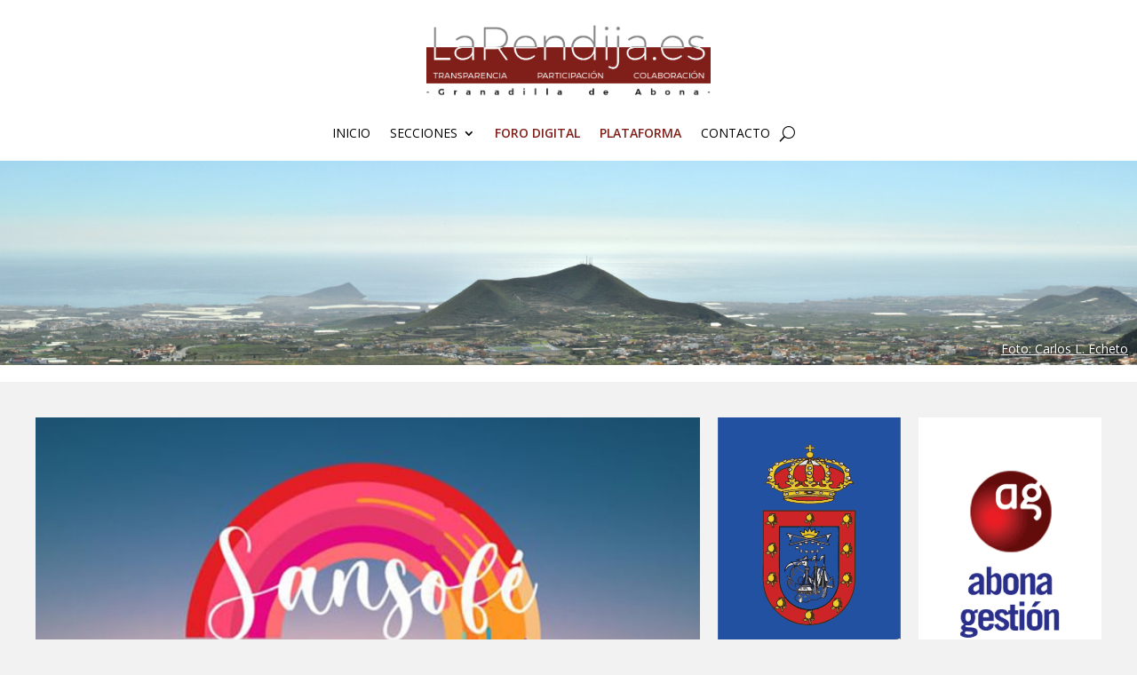

--- FILE ---
content_type: text/html; charset=utf-8
request_url: https://www.google.com/recaptcha/api2/anchor?ar=1&k=6LfBFAAVAAAAABrUW35vcbgiZnO3Fq18UrtOkH96&co=aHR0cHM6Ly93d3cubGFyZW5kaWphLmVzOjQ0Mw..&hl=en&v=PoyoqOPhxBO7pBk68S4YbpHZ&size=invisible&anchor-ms=20000&execute-ms=30000&cb=x05ngzfa4a9t
body_size: 48834
content:
<!DOCTYPE HTML><html dir="ltr" lang="en"><head><meta http-equiv="Content-Type" content="text/html; charset=UTF-8">
<meta http-equiv="X-UA-Compatible" content="IE=edge">
<title>reCAPTCHA</title>
<style type="text/css">
/* cyrillic-ext */
@font-face {
  font-family: 'Roboto';
  font-style: normal;
  font-weight: 400;
  font-stretch: 100%;
  src: url(//fonts.gstatic.com/s/roboto/v48/KFO7CnqEu92Fr1ME7kSn66aGLdTylUAMa3GUBHMdazTgWw.woff2) format('woff2');
  unicode-range: U+0460-052F, U+1C80-1C8A, U+20B4, U+2DE0-2DFF, U+A640-A69F, U+FE2E-FE2F;
}
/* cyrillic */
@font-face {
  font-family: 'Roboto';
  font-style: normal;
  font-weight: 400;
  font-stretch: 100%;
  src: url(//fonts.gstatic.com/s/roboto/v48/KFO7CnqEu92Fr1ME7kSn66aGLdTylUAMa3iUBHMdazTgWw.woff2) format('woff2');
  unicode-range: U+0301, U+0400-045F, U+0490-0491, U+04B0-04B1, U+2116;
}
/* greek-ext */
@font-face {
  font-family: 'Roboto';
  font-style: normal;
  font-weight: 400;
  font-stretch: 100%;
  src: url(//fonts.gstatic.com/s/roboto/v48/KFO7CnqEu92Fr1ME7kSn66aGLdTylUAMa3CUBHMdazTgWw.woff2) format('woff2');
  unicode-range: U+1F00-1FFF;
}
/* greek */
@font-face {
  font-family: 'Roboto';
  font-style: normal;
  font-weight: 400;
  font-stretch: 100%;
  src: url(//fonts.gstatic.com/s/roboto/v48/KFO7CnqEu92Fr1ME7kSn66aGLdTylUAMa3-UBHMdazTgWw.woff2) format('woff2');
  unicode-range: U+0370-0377, U+037A-037F, U+0384-038A, U+038C, U+038E-03A1, U+03A3-03FF;
}
/* math */
@font-face {
  font-family: 'Roboto';
  font-style: normal;
  font-weight: 400;
  font-stretch: 100%;
  src: url(//fonts.gstatic.com/s/roboto/v48/KFO7CnqEu92Fr1ME7kSn66aGLdTylUAMawCUBHMdazTgWw.woff2) format('woff2');
  unicode-range: U+0302-0303, U+0305, U+0307-0308, U+0310, U+0312, U+0315, U+031A, U+0326-0327, U+032C, U+032F-0330, U+0332-0333, U+0338, U+033A, U+0346, U+034D, U+0391-03A1, U+03A3-03A9, U+03B1-03C9, U+03D1, U+03D5-03D6, U+03F0-03F1, U+03F4-03F5, U+2016-2017, U+2034-2038, U+203C, U+2040, U+2043, U+2047, U+2050, U+2057, U+205F, U+2070-2071, U+2074-208E, U+2090-209C, U+20D0-20DC, U+20E1, U+20E5-20EF, U+2100-2112, U+2114-2115, U+2117-2121, U+2123-214F, U+2190, U+2192, U+2194-21AE, U+21B0-21E5, U+21F1-21F2, U+21F4-2211, U+2213-2214, U+2216-22FF, U+2308-230B, U+2310, U+2319, U+231C-2321, U+2336-237A, U+237C, U+2395, U+239B-23B7, U+23D0, U+23DC-23E1, U+2474-2475, U+25AF, U+25B3, U+25B7, U+25BD, U+25C1, U+25CA, U+25CC, U+25FB, U+266D-266F, U+27C0-27FF, U+2900-2AFF, U+2B0E-2B11, U+2B30-2B4C, U+2BFE, U+3030, U+FF5B, U+FF5D, U+1D400-1D7FF, U+1EE00-1EEFF;
}
/* symbols */
@font-face {
  font-family: 'Roboto';
  font-style: normal;
  font-weight: 400;
  font-stretch: 100%;
  src: url(//fonts.gstatic.com/s/roboto/v48/KFO7CnqEu92Fr1ME7kSn66aGLdTylUAMaxKUBHMdazTgWw.woff2) format('woff2');
  unicode-range: U+0001-000C, U+000E-001F, U+007F-009F, U+20DD-20E0, U+20E2-20E4, U+2150-218F, U+2190, U+2192, U+2194-2199, U+21AF, U+21E6-21F0, U+21F3, U+2218-2219, U+2299, U+22C4-22C6, U+2300-243F, U+2440-244A, U+2460-24FF, U+25A0-27BF, U+2800-28FF, U+2921-2922, U+2981, U+29BF, U+29EB, U+2B00-2BFF, U+4DC0-4DFF, U+FFF9-FFFB, U+10140-1018E, U+10190-1019C, U+101A0, U+101D0-101FD, U+102E0-102FB, U+10E60-10E7E, U+1D2C0-1D2D3, U+1D2E0-1D37F, U+1F000-1F0FF, U+1F100-1F1AD, U+1F1E6-1F1FF, U+1F30D-1F30F, U+1F315, U+1F31C, U+1F31E, U+1F320-1F32C, U+1F336, U+1F378, U+1F37D, U+1F382, U+1F393-1F39F, U+1F3A7-1F3A8, U+1F3AC-1F3AF, U+1F3C2, U+1F3C4-1F3C6, U+1F3CA-1F3CE, U+1F3D4-1F3E0, U+1F3ED, U+1F3F1-1F3F3, U+1F3F5-1F3F7, U+1F408, U+1F415, U+1F41F, U+1F426, U+1F43F, U+1F441-1F442, U+1F444, U+1F446-1F449, U+1F44C-1F44E, U+1F453, U+1F46A, U+1F47D, U+1F4A3, U+1F4B0, U+1F4B3, U+1F4B9, U+1F4BB, U+1F4BF, U+1F4C8-1F4CB, U+1F4D6, U+1F4DA, U+1F4DF, U+1F4E3-1F4E6, U+1F4EA-1F4ED, U+1F4F7, U+1F4F9-1F4FB, U+1F4FD-1F4FE, U+1F503, U+1F507-1F50B, U+1F50D, U+1F512-1F513, U+1F53E-1F54A, U+1F54F-1F5FA, U+1F610, U+1F650-1F67F, U+1F687, U+1F68D, U+1F691, U+1F694, U+1F698, U+1F6AD, U+1F6B2, U+1F6B9-1F6BA, U+1F6BC, U+1F6C6-1F6CF, U+1F6D3-1F6D7, U+1F6E0-1F6EA, U+1F6F0-1F6F3, U+1F6F7-1F6FC, U+1F700-1F7FF, U+1F800-1F80B, U+1F810-1F847, U+1F850-1F859, U+1F860-1F887, U+1F890-1F8AD, U+1F8B0-1F8BB, U+1F8C0-1F8C1, U+1F900-1F90B, U+1F93B, U+1F946, U+1F984, U+1F996, U+1F9E9, U+1FA00-1FA6F, U+1FA70-1FA7C, U+1FA80-1FA89, U+1FA8F-1FAC6, U+1FACE-1FADC, U+1FADF-1FAE9, U+1FAF0-1FAF8, U+1FB00-1FBFF;
}
/* vietnamese */
@font-face {
  font-family: 'Roboto';
  font-style: normal;
  font-weight: 400;
  font-stretch: 100%;
  src: url(//fonts.gstatic.com/s/roboto/v48/KFO7CnqEu92Fr1ME7kSn66aGLdTylUAMa3OUBHMdazTgWw.woff2) format('woff2');
  unicode-range: U+0102-0103, U+0110-0111, U+0128-0129, U+0168-0169, U+01A0-01A1, U+01AF-01B0, U+0300-0301, U+0303-0304, U+0308-0309, U+0323, U+0329, U+1EA0-1EF9, U+20AB;
}
/* latin-ext */
@font-face {
  font-family: 'Roboto';
  font-style: normal;
  font-weight: 400;
  font-stretch: 100%;
  src: url(//fonts.gstatic.com/s/roboto/v48/KFO7CnqEu92Fr1ME7kSn66aGLdTylUAMa3KUBHMdazTgWw.woff2) format('woff2');
  unicode-range: U+0100-02BA, U+02BD-02C5, U+02C7-02CC, U+02CE-02D7, U+02DD-02FF, U+0304, U+0308, U+0329, U+1D00-1DBF, U+1E00-1E9F, U+1EF2-1EFF, U+2020, U+20A0-20AB, U+20AD-20C0, U+2113, U+2C60-2C7F, U+A720-A7FF;
}
/* latin */
@font-face {
  font-family: 'Roboto';
  font-style: normal;
  font-weight: 400;
  font-stretch: 100%;
  src: url(//fonts.gstatic.com/s/roboto/v48/KFO7CnqEu92Fr1ME7kSn66aGLdTylUAMa3yUBHMdazQ.woff2) format('woff2');
  unicode-range: U+0000-00FF, U+0131, U+0152-0153, U+02BB-02BC, U+02C6, U+02DA, U+02DC, U+0304, U+0308, U+0329, U+2000-206F, U+20AC, U+2122, U+2191, U+2193, U+2212, U+2215, U+FEFF, U+FFFD;
}
/* cyrillic-ext */
@font-face {
  font-family: 'Roboto';
  font-style: normal;
  font-weight: 500;
  font-stretch: 100%;
  src: url(//fonts.gstatic.com/s/roboto/v48/KFO7CnqEu92Fr1ME7kSn66aGLdTylUAMa3GUBHMdazTgWw.woff2) format('woff2');
  unicode-range: U+0460-052F, U+1C80-1C8A, U+20B4, U+2DE0-2DFF, U+A640-A69F, U+FE2E-FE2F;
}
/* cyrillic */
@font-face {
  font-family: 'Roboto';
  font-style: normal;
  font-weight: 500;
  font-stretch: 100%;
  src: url(//fonts.gstatic.com/s/roboto/v48/KFO7CnqEu92Fr1ME7kSn66aGLdTylUAMa3iUBHMdazTgWw.woff2) format('woff2');
  unicode-range: U+0301, U+0400-045F, U+0490-0491, U+04B0-04B1, U+2116;
}
/* greek-ext */
@font-face {
  font-family: 'Roboto';
  font-style: normal;
  font-weight: 500;
  font-stretch: 100%;
  src: url(//fonts.gstatic.com/s/roboto/v48/KFO7CnqEu92Fr1ME7kSn66aGLdTylUAMa3CUBHMdazTgWw.woff2) format('woff2');
  unicode-range: U+1F00-1FFF;
}
/* greek */
@font-face {
  font-family: 'Roboto';
  font-style: normal;
  font-weight: 500;
  font-stretch: 100%;
  src: url(//fonts.gstatic.com/s/roboto/v48/KFO7CnqEu92Fr1ME7kSn66aGLdTylUAMa3-UBHMdazTgWw.woff2) format('woff2');
  unicode-range: U+0370-0377, U+037A-037F, U+0384-038A, U+038C, U+038E-03A1, U+03A3-03FF;
}
/* math */
@font-face {
  font-family: 'Roboto';
  font-style: normal;
  font-weight: 500;
  font-stretch: 100%;
  src: url(//fonts.gstatic.com/s/roboto/v48/KFO7CnqEu92Fr1ME7kSn66aGLdTylUAMawCUBHMdazTgWw.woff2) format('woff2');
  unicode-range: U+0302-0303, U+0305, U+0307-0308, U+0310, U+0312, U+0315, U+031A, U+0326-0327, U+032C, U+032F-0330, U+0332-0333, U+0338, U+033A, U+0346, U+034D, U+0391-03A1, U+03A3-03A9, U+03B1-03C9, U+03D1, U+03D5-03D6, U+03F0-03F1, U+03F4-03F5, U+2016-2017, U+2034-2038, U+203C, U+2040, U+2043, U+2047, U+2050, U+2057, U+205F, U+2070-2071, U+2074-208E, U+2090-209C, U+20D0-20DC, U+20E1, U+20E5-20EF, U+2100-2112, U+2114-2115, U+2117-2121, U+2123-214F, U+2190, U+2192, U+2194-21AE, U+21B0-21E5, U+21F1-21F2, U+21F4-2211, U+2213-2214, U+2216-22FF, U+2308-230B, U+2310, U+2319, U+231C-2321, U+2336-237A, U+237C, U+2395, U+239B-23B7, U+23D0, U+23DC-23E1, U+2474-2475, U+25AF, U+25B3, U+25B7, U+25BD, U+25C1, U+25CA, U+25CC, U+25FB, U+266D-266F, U+27C0-27FF, U+2900-2AFF, U+2B0E-2B11, U+2B30-2B4C, U+2BFE, U+3030, U+FF5B, U+FF5D, U+1D400-1D7FF, U+1EE00-1EEFF;
}
/* symbols */
@font-face {
  font-family: 'Roboto';
  font-style: normal;
  font-weight: 500;
  font-stretch: 100%;
  src: url(//fonts.gstatic.com/s/roboto/v48/KFO7CnqEu92Fr1ME7kSn66aGLdTylUAMaxKUBHMdazTgWw.woff2) format('woff2');
  unicode-range: U+0001-000C, U+000E-001F, U+007F-009F, U+20DD-20E0, U+20E2-20E4, U+2150-218F, U+2190, U+2192, U+2194-2199, U+21AF, U+21E6-21F0, U+21F3, U+2218-2219, U+2299, U+22C4-22C6, U+2300-243F, U+2440-244A, U+2460-24FF, U+25A0-27BF, U+2800-28FF, U+2921-2922, U+2981, U+29BF, U+29EB, U+2B00-2BFF, U+4DC0-4DFF, U+FFF9-FFFB, U+10140-1018E, U+10190-1019C, U+101A0, U+101D0-101FD, U+102E0-102FB, U+10E60-10E7E, U+1D2C0-1D2D3, U+1D2E0-1D37F, U+1F000-1F0FF, U+1F100-1F1AD, U+1F1E6-1F1FF, U+1F30D-1F30F, U+1F315, U+1F31C, U+1F31E, U+1F320-1F32C, U+1F336, U+1F378, U+1F37D, U+1F382, U+1F393-1F39F, U+1F3A7-1F3A8, U+1F3AC-1F3AF, U+1F3C2, U+1F3C4-1F3C6, U+1F3CA-1F3CE, U+1F3D4-1F3E0, U+1F3ED, U+1F3F1-1F3F3, U+1F3F5-1F3F7, U+1F408, U+1F415, U+1F41F, U+1F426, U+1F43F, U+1F441-1F442, U+1F444, U+1F446-1F449, U+1F44C-1F44E, U+1F453, U+1F46A, U+1F47D, U+1F4A3, U+1F4B0, U+1F4B3, U+1F4B9, U+1F4BB, U+1F4BF, U+1F4C8-1F4CB, U+1F4D6, U+1F4DA, U+1F4DF, U+1F4E3-1F4E6, U+1F4EA-1F4ED, U+1F4F7, U+1F4F9-1F4FB, U+1F4FD-1F4FE, U+1F503, U+1F507-1F50B, U+1F50D, U+1F512-1F513, U+1F53E-1F54A, U+1F54F-1F5FA, U+1F610, U+1F650-1F67F, U+1F687, U+1F68D, U+1F691, U+1F694, U+1F698, U+1F6AD, U+1F6B2, U+1F6B9-1F6BA, U+1F6BC, U+1F6C6-1F6CF, U+1F6D3-1F6D7, U+1F6E0-1F6EA, U+1F6F0-1F6F3, U+1F6F7-1F6FC, U+1F700-1F7FF, U+1F800-1F80B, U+1F810-1F847, U+1F850-1F859, U+1F860-1F887, U+1F890-1F8AD, U+1F8B0-1F8BB, U+1F8C0-1F8C1, U+1F900-1F90B, U+1F93B, U+1F946, U+1F984, U+1F996, U+1F9E9, U+1FA00-1FA6F, U+1FA70-1FA7C, U+1FA80-1FA89, U+1FA8F-1FAC6, U+1FACE-1FADC, U+1FADF-1FAE9, U+1FAF0-1FAF8, U+1FB00-1FBFF;
}
/* vietnamese */
@font-face {
  font-family: 'Roboto';
  font-style: normal;
  font-weight: 500;
  font-stretch: 100%;
  src: url(//fonts.gstatic.com/s/roboto/v48/KFO7CnqEu92Fr1ME7kSn66aGLdTylUAMa3OUBHMdazTgWw.woff2) format('woff2');
  unicode-range: U+0102-0103, U+0110-0111, U+0128-0129, U+0168-0169, U+01A0-01A1, U+01AF-01B0, U+0300-0301, U+0303-0304, U+0308-0309, U+0323, U+0329, U+1EA0-1EF9, U+20AB;
}
/* latin-ext */
@font-face {
  font-family: 'Roboto';
  font-style: normal;
  font-weight: 500;
  font-stretch: 100%;
  src: url(//fonts.gstatic.com/s/roboto/v48/KFO7CnqEu92Fr1ME7kSn66aGLdTylUAMa3KUBHMdazTgWw.woff2) format('woff2');
  unicode-range: U+0100-02BA, U+02BD-02C5, U+02C7-02CC, U+02CE-02D7, U+02DD-02FF, U+0304, U+0308, U+0329, U+1D00-1DBF, U+1E00-1E9F, U+1EF2-1EFF, U+2020, U+20A0-20AB, U+20AD-20C0, U+2113, U+2C60-2C7F, U+A720-A7FF;
}
/* latin */
@font-face {
  font-family: 'Roboto';
  font-style: normal;
  font-weight: 500;
  font-stretch: 100%;
  src: url(//fonts.gstatic.com/s/roboto/v48/KFO7CnqEu92Fr1ME7kSn66aGLdTylUAMa3yUBHMdazQ.woff2) format('woff2');
  unicode-range: U+0000-00FF, U+0131, U+0152-0153, U+02BB-02BC, U+02C6, U+02DA, U+02DC, U+0304, U+0308, U+0329, U+2000-206F, U+20AC, U+2122, U+2191, U+2193, U+2212, U+2215, U+FEFF, U+FFFD;
}
/* cyrillic-ext */
@font-face {
  font-family: 'Roboto';
  font-style: normal;
  font-weight: 900;
  font-stretch: 100%;
  src: url(//fonts.gstatic.com/s/roboto/v48/KFO7CnqEu92Fr1ME7kSn66aGLdTylUAMa3GUBHMdazTgWw.woff2) format('woff2');
  unicode-range: U+0460-052F, U+1C80-1C8A, U+20B4, U+2DE0-2DFF, U+A640-A69F, U+FE2E-FE2F;
}
/* cyrillic */
@font-face {
  font-family: 'Roboto';
  font-style: normal;
  font-weight: 900;
  font-stretch: 100%;
  src: url(//fonts.gstatic.com/s/roboto/v48/KFO7CnqEu92Fr1ME7kSn66aGLdTylUAMa3iUBHMdazTgWw.woff2) format('woff2');
  unicode-range: U+0301, U+0400-045F, U+0490-0491, U+04B0-04B1, U+2116;
}
/* greek-ext */
@font-face {
  font-family: 'Roboto';
  font-style: normal;
  font-weight: 900;
  font-stretch: 100%;
  src: url(//fonts.gstatic.com/s/roboto/v48/KFO7CnqEu92Fr1ME7kSn66aGLdTylUAMa3CUBHMdazTgWw.woff2) format('woff2');
  unicode-range: U+1F00-1FFF;
}
/* greek */
@font-face {
  font-family: 'Roboto';
  font-style: normal;
  font-weight: 900;
  font-stretch: 100%;
  src: url(//fonts.gstatic.com/s/roboto/v48/KFO7CnqEu92Fr1ME7kSn66aGLdTylUAMa3-UBHMdazTgWw.woff2) format('woff2');
  unicode-range: U+0370-0377, U+037A-037F, U+0384-038A, U+038C, U+038E-03A1, U+03A3-03FF;
}
/* math */
@font-face {
  font-family: 'Roboto';
  font-style: normal;
  font-weight: 900;
  font-stretch: 100%;
  src: url(//fonts.gstatic.com/s/roboto/v48/KFO7CnqEu92Fr1ME7kSn66aGLdTylUAMawCUBHMdazTgWw.woff2) format('woff2');
  unicode-range: U+0302-0303, U+0305, U+0307-0308, U+0310, U+0312, U+0315, U+031A, U+0326-0327, U+032C, U+032F-0330, U+0332-0333, U+0338, U+033A, U+0346, U+034D, U+0391-03A1, U+03A3-03A9, U+03B1-03C9, U+03D1, U+03D5-03D6, U+03F0-03F1, U+03F4-03F5, U+2016-2017, U+2034-2038, U+203C, U+2040, U+2043, U+2047, U+2050, U+2057, U+205F, U+2070-2071, U+2074-208E, U+2090-209C, U+20D0-20DC, U+20E1, U+20E5-20EF, U+2100-2112, U+2114-2115, U+2117-2121, U+2123-214F, U+2190, U+2192, U+2194-21AE, U+21B0-21E5, U+21F1-21F2, U+21F4-2211, U+2213-2214, U+2216-22FF, U+2308-230B, U+2310, U+2319, U+231C-2321, U+2336-237A, U+237C, U+2395, U+239B-23B7, U+23D0, U+23DC-23E1, U+2474-2475, U+25AF, U+25B3, U+25B7, U+25BD, U+25C1, U+25CA, U+25CC, U+25FB, U+266D-266F, U+27C0-27FF, U+2900-2AFF, U+2B0E-2B11, U+2B30-2B4C, U+2BFE, U+3030, U+FF5B, U+FF5D, U+1D400-1D7FF, U+1EE00-1EEFF;
}
/* symbols */
@font-face {
  font-family: 'Roboto';
  font-style: normal;
  font-weight: 900;
  font-stretch: 100%;
  src: url(//fonts.gstatic.com/s/roboto/v48/KFO7CnqEu92Fr1ME7kSn66aGLdTylUAMaxKUBHMdazTgWw.woff2) format('woff2');
  unicode-range: U+0001-000C, U+000E-001F, U+007F-009F, U+20DD-20E0, U+20E2-20E4, U+2150-218F, U+2190, U+2192, U+2194-2199, U+21AF, U+21E6-21F0, U+21F3, U+2218-2219, U+2299, U+22C4-22C6, U+2300-243F, U+2440-244A, U+2460-24FF, U+25A0-27BF, U+2800-28FF, U+2921-2922, U+2981, U+29BF, U+29EB, U+2B00-2BFF, U+4DC0-4DFF, U+FFF9-FFFB, U+10140-1018E, U+10190-1019C, U+101A0, U+101D0-101FD, U+102E0-102FB, U+10E60-10E7E, U+1D2C0-1D2D3, U+1D2E0-1D37F, U+1F000-1F0FF, U+1F100-1F1AD, U+1F1E6-1F1FF, U+1F30D-1F30F, U+1F315, U+1F31C, U+1F31E, U+1F320-1F32C, U+1F336, U+1F378, U+1F37D, U+1F382, U+1F393-1F39F, U+1F3A7-1F3A8, U+1F3AC-1F3AF, U+1F3C2, U+1F3C4-1F3C6, U+1F3CA-1F3CE, U+1F3D4-1F3E0, U+1F3ED, U+1F3F1-1F3F3, U+1F3F5-1F3F7, U+1F408, U+1F415, U+1F41F, U+1F426, U+1F43F, U+1F441-1F442, U+1F444, U+1F446-1F449, U+1F44C-1F44E, U+1F453, U+1F46A, U+1F47D, U+1F4A3, U+1F4B0, U+1F4B3, U+1F4B9, U+1F4BB, U+1F4BF, U+1F4C8-1F4CB, U+1F4D6, U+1F4DA, U+1F4DF, U+1F4E3-1F4E6, U+1F4EA-1F4ED, U+1F4F7, U+1F4F9-1F4FB, U+1F4FD-1F4FE, U+1F503, U+1F507-1F50B, U+1F50D, U+1F512-1F513, U+1F53E-1F54A, U+1F54F-1F5FA, U+1F610, U+1F650-1F67F, U+1F687, U+1F68D, U+1F691, U+1F694, U+1F698, U+1F6AD, U+1F6B2, U+1F6B9-1F6BA, U+1F6BC, U+1F6C6-1F6CF, U+1F6D3-1F6D7, U+1F6E0-1F6EA, U+1F6F0-1F6F3, U+1F6F7-1F6FC, U+1F700-1F7FF, U+1F800-1F80B, U+1F810-1F847, U+1F850-1F859, U+1F860-1F887, U+1F890-1F8AD, U+1F8B0-1F8BB, U+1F8C0-1F8C1, U+1F900-1F90B, U+1F93B, U+1F946, U+1F984, U+1F996, U+1F9E9, U+1FA00-1FA6F, U+1FA70-1FA7C, U+1FA80-1FA89, U+1FA8F-1FAC6, U+1FACE-1FADC, U+1FADF-1FAE9, U+1FAF0-1FAF8, U+1FB00-1FBFF;
}
/* vietnamese */
@font-face {
  font-family: 'Roboto';
  font-style: normal;
  font-weight: 900;
  font-stretch: 100%;
  src: url(//fonts.gstatic.com/s/roboto/v48/KFO7CnqEu92Fr1ME7kSn66aGLdTylUAMa3OUBHMdazTgWw.woff2) format('woff2');
  unicode-range: U+0102-0103, U+0110-0111, U+0128-0129, U+0168-0169, U+01A0-01A1, U+01AF-01B0, U+0300-0301, U+0303-0304, U+0308-0309, U+0323, U+0329, U+1EA0-1EF9, U+20AB;
}
/* latin-ext */
@font-face {
  font-family: 'Roboto';
  font-style: normal;
  font-weight: 900;
  font-stretch: 100%;
  src: url(//fonts.gstatic.com/s/roboto/v48/KFO7CnqEu92Fr1ME7kSn66aGLdTylUAMa3KUBHMdazTgWw.woff2) format('woff2');
  unicode-range: U+0100-02BA, U+02BD-02C5, U+02C7-02CC, U+02CE-02D7, U+02DD-02FF, U+0304, U+0308, U+0329, U+1D00-1DBF, U+1E00-1E9F, U+1EF2-1EFF, U+2020, U+20A0-20AB, U+20AD-20C0, U+2113, U+2C60-2C7F, U+A720-A7FF;
}
/* latin */
@font-face {
  font-family: 'Roboto';
  font-style: normal;
  font-weight: 900;
  font-stretch: 100%;
  src: url(//fonts.gstatic.com/s/roboto/v48/KFO7CnqEu92Fr1ME7kSn66aGLdTylUAMa3yUBHMdazQ.woff2) format('woff2');
  unicode-range: U+0000-00FF, U+0131, U+0152-0153, U+02BB-02BC, U+02C6, U+02DA, U+02DC, U+0304, U+0308, U+0329, U+2000-206F, U+20AC, U+2122, U+2191, U+2193, U+2212, U+2215, U+FEFF, U+FFFD;
}

</style>
<link rel="stylesheet" type="text/css" href="https://www.gstatic.com/recaptcha/releases/PoyoqOPhxBO7pBk68S4YbpHZ/styles__ltr.css">
<script nonce="1SV_bbSfUkV2o1R7l52e-Q" type="text/javascript">window['__recaptcha_api'] = 'https://www.google.com/recaptcha/api2/';</script>
<script type="text/javascript" src="https://www.gstatic.com/recaptcha/releases/PoyoqOPhxBO7pBk68S4YbpHZ/recaptcha__en.js" nonce="1SV_bbSfUkV2o1R7l52e-Q">
      
    </script></head>
<body><div id="rc-anchor-alert" class="rc-anchor-alert"></div>
<input type="hidden" id="recaptcha-token" value="[base64]">
<script type="text/javascript" nonce="1SV_bbSfUkV2o1R7l52e-Q">
      recaptcha.anchor.Main.init("[\x22ainput\x22,[\x22bgdata\x22,\x22\x22,\[base64]/[base64]/UltIKytdPWE6KGE8MjA0OD9SW0grK109YT4+NnwxOTI6KChhJjY0NTEyKT09NTUyOTYmJnErMTxoLmxlbmd0aCYmKGguY2hhckNvZGVBdChxKzEpJjY0NTEyKT09NTYzMjA/[base64]/MjU1OlI/[base64]/[base64]/[base64]/[base64]/[base64]/[base64]/[base64]/[base64]/[base64]/[base64]\x22,\[base64]\\u003d\x22,\x22ZcOPTcOQwqtgw7rDizUGw67DkcK0SCXCvsKNw7p2wq7Cr8KRFcOEZWPCvinDoC/Co2vCvR7DoX5zwrRWwo3DisOxw7kuwowDIcOIMDVCw6PCisOaw6HDsGdxw54Rw7PCqMO4w41TeUXCvMKzfcOAw5EYw7jClcKpLcKbL3tCw5kNLGgHw5rDsWnDgATCgsKXw7guJnLDuMKYJ8OBwoduN3HDu8KuMsKBw7fCosO7b8KHBjMqdcOaJAwcwq/[base64]/CkMKcwq0DF8KfW8OnS8KGw7chdsOKFQ8KCMK4ESjDl8Oow45NDcOrMBzDg8KBwozDh8KTwrVCVlB2LTwZwo/[base64]/[base64]/w4FZw458w4AAwolnODdFb3XDgMKzw7AwcWTDjMOzfcKKw77Dk8O8esKgTBbDglnCuh0DwrHClsOmTDfChMO9XsKCwo4Lw77Dqi8wwrdKJl4wwr7DqlvCpcOZH8Orw5/Dg8OBwqbCgAPDicKSbMOuwrQUwqvDlMKDw7DCsMKyY8KfXXl9fMKNNSbDjzzDocKrCsO6wqHDmsOqKx87wonDrsOVwqQ4w5PCuRfDs8Olw5PDvsO0w6DCt8O+w4gOBStNLB/[base64]/Cp8KnLMKbCMK6f8O5dMO4MMKfIWosFcKnw78Gw5/Cu8K0w5hMCETCoMO+w5TCqiFXJTYQw4zCklIfw4nDgz3Dm8KEwp8zQB/Ck8KyLyvDp8OaYk/[base64]/w6XDl2VjesO0w5DDm8OXD8Ksw5VOwohwwpF7w5laAT8xw5fCnMOHYx/CtT48esOYOMOIGMKIw5oUEDfDo8OQw4zCm8O9w73ClTPDrwXDmx3CoWTCoxvCgsOzwpDDr3vCnmJubsK1wrPCvh/[base64]/DgH1TVG/DjyDDhkV3w6/Cpw4wRcOZPTTCrDLCqBx2RjPCo8Opw7JBV8KfKcK/wpBTw6ESw48cCX5swofDgcK8woHCuUNpwrjDn2UiOTl8DcOowqfCg03ClB8zwpjDux0kZ1QIFsOPL13CtsKYwqfDpcKNT0/DnhVKLsK7wqoJe1jCl8KCwo5zJmcNTsOew67DpQXDh8OewpIMVjvClmhDw4VuwpZ4HcOREhnDnkzDlsOMwpoBw6x8NTTDh8KCSWDDm8Omw5LCr8KMTANYJcKXwoDDhkQOXnUTwqQ8OkDDpFzCkyFwc8Oqw5ESw5HCnl/[base64]/w4zDh8KOw5AXw49NI8OIAQjDkXTDl8Ogw7gbw6Y/w6Mnw5JLfx9AV8KPHMKJwrkqNWbDi2vDnMOXb1AwKsKSE3Rew688w6DDmsOKw7/DjsO2FsOeLcOxXnHDhcKzeMKFw5rCuMO2IsOewpDCn3fDmX/DmgHDqQQxDsKaIsORXxDDtMKDIHwFw6/CuibCo3QIwobDucKrw4U9wq/CkMOED8OQGMKML8O+wp8QJwbCiSBDYCbClsO/[base64]/[base64]/DqFfDgQlnwqjDnynCmHgsOwHCtsKjJ8OKBgLDmDgja8KqwpFwNF3CsykLw6JNw6TCmsKpwpB5RW3CtgTCrwQkw4LDqhkiwr7Dj1VuwrHCn2VEw5PCng9BwqxNw7cmwr4zw7Fqw64jDcO+wqvDrWXCkMOmIcKkOcKAwprCozxXfHYlecKnw6rCj8KLCcKYwrY/wq5bd193wpTCsQNDw5fCvFtyw7nCqBxww7lvwq3DjhAjwpIBw5PCjsKJVlDCkh9dRcOpSsK9wq/CmsOgS1giGMO9w5jCgBvDl8K+wojDrcOBZcKdSDUefH9dw4zCp2U7w7DDnMKKwrY+wqEJwr/CvxDCj8OpfsKFwqwyXyUdFMOcw70HwoLChMO9wohmKsKOGcOyAFLCtcKOw6nDnAnCtsKYfsOqZcOBN11FWE0Pwox6w49Jw6XDlVrCtSEOK8OxZRjDhWkFdcOfw7vClGpHwoXCqkhPa0vDgVXDoRJtwrR7CsOsaTxUw68sCDBQw7vDqxTDtcOpwoFedcKDW8OXM8K/w7gNIMKFw77DgMKgccKfw47CgcOwEF7Dv8KHw74MHmPCshHDvgACT8KiXVNhw7bCuX7CosO6FWjDkWZ3w5BIwqDCuMKNwpTCvcK0dATCinnCo8Kmw5jCt8OfQsO9w4o4wqrCuMKhAkADRj9AUsKlw7bCjy/[base64]/wqxpwrjDiRZXw7tJGw89UW/[base64]/CqGhIKcKEXsO+wppew48BwpxqGAXCqMKhJzfDjcO3b8KOw6MSwrtFJMOTw5nDtMOIw5XCignDpMKkw7fClcKrWUrCsFAXesOewpnDl8Kpwrt0Dx8+LwDDqShgwpbDkB8Kw7vCj8OFw63CkcOtwqvDvWnDvsOrw7/DuXfChF/[base64]/CgMKmw7TCiy5/DcOcw5oCfhvCh8KoAms7w68DBsOBbTNJZMOBwqs3dMKow7HDgH7CicKCwrMtw4VaDMOaw4IIK30fZx8CwpYgY1TDsFQZwovDjcOSRUoXQMKLPsKxEgh1wqrCimp/Rj11H8KWwo3Dg00zwpJCwqd9BnDCkU/DrcK0N8KswrTCjMOFwr/DucKfNBPClsKfVRLCqcOzwrEGwqjDjcK/wpJSZ8OBwqduwpsEwo3Cj38Kw4pGEMOtwpotBcOGw6LCicO1w5g7wojDs8OTdsK2w656wofCsQEtLcOBw44cw6/CinXCg0HDhTcWwrl3ZHTCmljDgCo8wr7DiMOsUiR/wq1fAlvDhMO3w5zCvULDvWLDpm7Cq8Onw7oSw7Uww4bDs1TDvMOTJcKbw58+O3tewrhIwrZcVQleXcKjwplUwoTDuj4gw4PCjkjCoHnCgEFkwq/CpMKWw7vChjIgwqxAw710GcOPw7PDkMOswrDCsMO/aUcbw6DCj8KMaB/DtMONw7cew5jDuMKSw6VYUGrCi8KJJQ7Du8K9wrwhKiZRwqRgBsOVw6bCqsOTB2MSwppVX8OhwrFRHSYEw5I4cRzDvMKtOAfDtnICS8O5wozCu8Ozw7vDrsKlw4tew5fCksKOwrNNw5bCo8O2woHCpsONfRckw53CuMO/w4nDtxMQPSRYw5DDhMONCXLDryPDiMO3VmDCsMOdYcKowqbDucOOw7LCl8KWwplmwpcfwrJTw47DnA7CtUjDoynDkcKTw7HClHM/w7Meb8KbF8OPKMKvwrDDhMO6TcKbw7JtOX8nPsKlKsKRw7oJwpkcTsKRw6ZYVy9jwo1zB8KRw6o7w5vDr1F4fRzDu8OnwpnCvMO9Az/Ch8OtwqU6wrE6w6JVOcO4a19cP8OYMcKvBcO5DBXCqmAgw4zDm3oiw493wq8hw7bCv2wEa8OgwobDqHI/[base64]/w4c5w5oWZiXDncOEwqIhTsK+w74hecO+SMOgLsK0FSZFw4pBwpFdw53DpFTDrx/CkMOqwrnCiMKPFMKnw6HCvhfDvcOhecOmDxJxGX8/JsOFwqvCui4/[base64]/DoRDDjsKIACsUBwTDiMOReCTCrMKKwrkxw4/Ck0UQw7Eow6PClwfCr8O5w7jCicKRH8OLDcOqIsOeXsOEw5QKQ8Ofw4LChmdpW8KdbcOZZ8ORBMOWJATCuMKawr8kQjrCkC7DicOhw4PCkx8jwr1UwqHDqiLCh156wp/Dr8KNw7jDoh5jw5dFTsK8B8OMwplDY8KSMl0Ow5XCg1/Dj8KFwo9nFMKqIzkYwqAwwpwvWz/DogM1w5I1w6hnw5TCh1nCuHJaw73DlwcCIiXCjlNgwpTCmm7DimjDu8KnaHkEw5bCoTPDiQ3Di8K1w6vCqsK+w5Bwwr9yOiHCqUE8w7zChMKPB8KRwqPCvMKIwqESL8O/GcKCwopaw5oDewguXjnDv8OFw4vDkz3CiyDDmFrDkmAAb108RzrCvcK5QUUmw7bCjsKmw6VwC8OEw7F1YhPDv2VoworDg8OXw6bDvQ4YQh/Cl3VWwrYPBsOdwp/CigvDtcORw6wOwpo5w4lSw78IwpjDl8O7w4bCgMODDMKjw4xsw4rCuD0LcsOfHMKTw5LCssKtwovDusKDaMK/w57CgjN0wpFKwrl8IRnDnFzDuic/JSsTwoh6H8O/bsKkw79kEsOSKsOUZR0Yw7DCs8Kcw5bDgFXCvgvDv1hkw4VQwrZKwpDCjw1cwr/[base64]/wq1HFsKjwqkDwprDl8KPwr4MwoV8w6TCqMOpezrDij3Cl8Oubn5LwoVJeTfDtMOwEcKPw7FXw60cw5nDqcKVw7FKwonCu8Kfw4vCrUMlEA/CjcOJwr3DgGo9w7pzwpTDikAhwpDDokzCoMKfwrMhw73DqcKzwo4QXsKZB8Kgw5LCu8KAw7AyCGUew4oFw5bCihrDlycHSWcvKCjDr8OVd8Ogw7pMD8O0fcKiYQoVZcO0JjYFwrxGwoYFa8K1CMOlwpzCqybCjgE9R8Khw6jClzU6VsKeBsOdcnMaw7DDgMOYEB/DlMKJw5JkUTnDmcOsw7RFS8KCQQrDnAFywodpwpHDrsOFX8OtwoLCiMKhwpnCklBpw6bCvMKdOxfDt8OFw6BWCcOCSz4GO8OPbsKow47CqE9wOsKVZcOcw7/Dhz7CkMOBIcO+IgHDiMKUCsKmwpE9XAJFN8KzJMKEw4vCpcKNw65dbsKDKsOCw4B3wr3DgcK2QFzDlz44wpEwMHJsw7jDkSDCqMKTQGZowpcqEVTCgcOSwpvCgMOdwobCssKPwo/[base64]/[base64]/[base64]/Dh1x2w6wvwpvDnsOpIMO/w7/DrsKrACjCpcOCAMOUwpVnwrLDvcKkOmTDiUERw5rDo2YoZ8KHe2xDw4nDiMO2w7PDtMKOLG7CgB8ULMOBIcKOb8OEw6I/HC/DnMOWw7jDh8OEwpTCiMKDw4kvDsKEwqfChcOrPCnCqsKFQsOpw4dTwqLClsKrwoJCN8O1Y8KnwoEOwq3CpMKbZ33DnMKEw7nDoVcgwokGWMKnwrptW2rDgcKWAU1Ew4/CvHlEwrfDpHDCugrDlDrCmjh4wovDq8KZwozDr8OdwrUmc8OFTsOoZcKjPnTCqMKECSVGwovDgX9SwqoFOQYCMEc8w5/[base64]/Cv8KCD8KKXi8jalHDvMKDw4QQLsO/wrXCo1vCtcO8w4HCtsKgw6TDncKtw4nChMK1wpc7w5Jtwr7CosKqUUHDmsKQAAt+w4goAz8/w6XDjXDCr0nDpcO3w4kuZHvCsi9Nw6rCskPDocK0asKGdMK4QzzCm8KkQXDDoX4MVMKVfcKkw6Uzw68RKjNXw4l4w5cdd8OtDcKNwphiGsOfw67CisKAJSJww642w63Dgwtbw4rDrMKmNRvDh8Ocw64WIsOvPMOgwpDDs8O8K8OkaDh8wro3JsONUMKSw7bDohx/wqxwHR5pw6HDt8K/AsORwoMaw7TDhcO1wo3Cpx1edcKMUsO4Bj3DvVnCvsOiwovDj8KYw6nDvcOICH5Cwp9lZAVoYsOFcjrCo8OXfsKCbsKpw5XChG3DjQYdwqBfw4RDwrnDtGlfM8OpwqrDi10Yw75BFsKJwrbCv8KjwrZXCsKLFyZ0wqvDi8KyccKDTsKjFcKtwrM1w4/DsXAKwoNUBkptw5LDi8Knw5vCumBFIsOcw6zDncOgecOtOMKTUX4Iw5Zzw7TCtsKgw6DDh8O+dcOOwr1Fw70AYMO1woPDlGpCYsO9O8OpwpJrEEXDn0/DhUfDimjDjMK1w61yw4fDl8O4wrdzMy7CrQbDgxpxw7o9dHnCvk3CvcO/[base64]/CqgkJw7PCtxnCvsO/w5YsLHPDvz5qw7s/wo08B8OJSMOMwr8/w75yw4xPwpxqRE3DjALDnznCpnlfw43Du8KRf8OYw5/Ds8K5wrjDrMK3wrvDrsKQw5jDk8OdNUFycG5Rw7vCiTJHfMKAIsOCHcKGwpM/w7vDvGZfw6sPwo99w4t1QUYsw48ReyxsOMKDDcKnOmctwrzDssOIw77CtRY/[base64]/DkH3DrcOSacKqeMKSA8O8wo8kwqAtLWs+HB1nw5s4wqYCw5sbahHCi8KOVcOnw7B+wqjClcK3w4fDsHtuwqbCh8OgIMKiw5LDvsK5E37CvWbDmsKYwqXDiMK4a8O6DwbCisO+wrPChxHDhsOTdw/Do8KwNkZlw7Qqw7TClDPDpzfCjcKrw5QCWkXDrkDDm8KbTMOmT8OTc8OVQgTDp3AxwoVDTsKfATJ/IREcwo7Cj8K6IU/[base64]/NDkkwo8+eD0aDEwVw5nCp8K9wrV+wofDh8OIH8OZIcKnKy/Cj8KqIsODOsO8w5B5BhTCkMO+BsO1CcK4wqBtOTc8wp/DqEwjOcO5woLDs8KHwrtfw6rCpjRMHxxnNcK6AMKsw78Nwrt2fcKUQkpowpvCuGfDs2HCjsK+w6fCr8Kswrcvw785MMOXw4XDhsKleGvClz1XwqXDmnNYw7EXTcKpCMKgNlpRwqN/IcO9wrDDpcO8LsOjAsO4wqlvaRrCksKwCcOYbcKyBV4UwqZ+w6s5bMOxwqvChsOEwoYmFMK6ajQNw7IUw43Cr2fDjMKBw5IewpbDhsK3BcKfL8KVbQ9/w6R3ADDDicK1PVUfw5bCpMOWT8O3Ek/Ctk7CgmACdcKFE8OXT8OGVMOTesOzF8KSw5zCtA3DtnLDkMKjSWTCmQTDp8K8QcO4woTDusO+wrJ7w7rCoT4DPVzDqcK0w4jDjGrDi8K+wps3EsOMNsO9cMKqw7NEw4PDqE/[base64]/w63Dk8OoAx3CnkrDkmEYwpAIUXVgFjrDrjnCk8OIGj1lw5ALwrVbw7rDusKmw7UrBcKgw55vwqA/wpXChRHCoVnCqMKtw6fDk3HCgcOZw5TCmnXCqMOMScKnN1rCmyvClmnDgcOkEXd7wr3DjMOyw5ViVyxPwojDqVPDmMKJXRDCvcOHw4jCmsKLwrHDhMKLwpQOwrnCiFbChS3Cj3XDn8KHPD/DosKjIMOwbsOyN1drw4DCtXvDmhEpw6LCjsOkwrVdNMKED35oRsKYwosqwqXCvsO3BMKvWT5gw6XDl3vDr1gcKj/DtMOowq5+w5B+wprCrlDCscOMT8OCw70mG8OfLMK1w7DCv0E6OMO7Z0PCuAPDiQgsTMOAw4PDnkZ1WcKwwqFEKMO/TjTCssKDGsKHYcO4DwTCscKkDcOYOFooQFLDmMKOD8KywolQM2Y1w64lRcO6w4TDr8OQa8KYwop2NA3DlmXDhHdLc8O/[base64]/DlsOlHTwaMSAFw6ZNRVMDw5Ymwqo5AVDDgcKIwrhtw5JEajrDgcOYYyXDnjkEwoLDmcK8WSXCvhcewq/Dk8Kfw67DqsOQwrkgwo53GGoRcMO+w4PDqgvCsW5PXTXDmcOTesO6wpLCjsK1w6bChMKZw5HDkyRGwptCDcKXEsO6w6/ChW4rwowQVMKmD8Omw5/[base64]/[base64]/CrcOsIsOzczt3wqjCoMOUw45zwoXCg3fDuRIVW8KxwrEZMkwhAsKjasOSwpfDuMKsw4/[base64]/ChBfCuAbDrzBTwrs7wpPDkcOawr4/AlfDrsOgwqfDtkt1w47CocK3L8KCw5XCv0nCkcO9wpjCr8OmwpHDhcKawp3DsXvDqsOww69ebhNPwpjChcKXw6fDvQQrG23CpWFiRMK8LcO8w6vDl8KpwrQLwqVQLcO3ezTDijvDgXbCvsKnFMOCw75nPsOHQ8K+wrDCt8OiQsOMRcKYw4/Cr1tpL8K6cGzCgEfDtWHDvkItw5UcDUvDpMKBwo7DpcOsD8KCHcKbSsKLeMKjHFRxw7MpeWQmwoTCrcOvLCTDrcKmE8OOwokywogwWsOLwr3Dg8K3PcOSKSDDiMK3XQ9PaRPCoVQLw4oWwqHDs8KXYcKBcsKrwrh+woc/J3hPGjvDgcOiwpTDrcK/SGVECMOmBwYPwoNaE3tjM8OOXcOvAgrCrSLCrBdgw7fCmm3DhTrCn0taw6dRQR0YM8K/csOoF2pbBhdNBsODwpbDlTvCisOvw6zDjlbCi8K/wpkUIyHCpMKcIMO3dU5Tw6Z7wq/CtMKfwpbCoMKSw5tJFsOkw5FiesOEZHRdRFbCql3CqjLDiMK/[base64]/[base64]/CmcOARyvDpcOzHcKrw4HCpgbCjcKLJ8OtKz/DuXVJwqvDv8KPV8OiwoXCtcOvw5HDphIXw4jCvz4Xwp5bwqpNwq/CjsO2LTnDrFd9ZBYIZyBEM8Oewp0KB8Oww5dvw6nDp8KjIcOawqhQPCcDw79sOxMQw5k8M8O2XwQzwqDDiMK1wq4XUcOrfMOlw7zCg8KCwpp8wq3DicKUW8K0wr/[base64]/CusO8ZzTDrUcwM8O1F2vDgMOMwoA6U8O4woZJw5bCh8OENR1uw43CgcKjZxkRwo/DojzDpnbDqMOlKsOhBykww7/CuDvDthvCtTpsw4wOPsOQwoXChwhcw7E5wr92TsKow4YnNHnDpmTDm8Olwpt6MsOOw5JTw7c7wrw8w6QJwqdyw4/DjsKfKVrDiGd9w4ZrwozDg0XCilpdw7xBwqhgw7E1wrPDhCc5Y8K9WMO1wrzCpMOgw65FwonDp8OzwoDDolV0w6YKw4LCsCvCvnLCkQXCinHCpcOUw5vDp8OVfSFPwps1woHDoBHCv8KYwpHCjzlCGQLDksOERls7KMK6Yxogwo7Djy/CscKkSVfCm8OEdsKLw7jCnMK8w4LCjMKgwp3CsmZ6wrwJJ8Kgw6wxwpd3w5/CtxfDhsKDQCjClsKSflbDisKXdSNtU8OdZ8KWw5LCucOzw5nChksCMH/Ds8KAwp9/[base64]/CiC/CmEBFGcORw6vCszLCtHNpTsK2wr5Dwrc1ASfCqH0PYcKmwpnCrcOmw4lpZcK/IMO7wq9mwrp7wpzDqcKAwpUhf03Co8KtwrQ0wpMCGcOKVsKaw7HDiCErMMOAKsKKw5jCnsOFbAdXw4jChyjDtzTCjy9bAmUOOzTDpMOQMyQMwrfCrm/DgUzDrcK/wojDtcKzfRfCsBvCnRtNcW7CvVjCsEPCksOFFxbDoMKGw4/Dk0VfwpJ1w63CikXCu8KPB8Omw4zDpcO/[base64]/CmcK2wq3DusK0w6ggEMKoLMOeEcO/dRQpw5k0M3/Cr8KRw7Yew5sAUCtJwqDDsQfDgcOAwp4nwoVfd8OoT8KJwpUxw4ojwpzDvRHDp8OJFiBKw4/DkRbCnDHCsVHDgUnDpxHCvsK/wpZYcMOuTVVjHsKkDcK3HTJjBArDkyzDrcKMw7fCsS90wrE3ViMbw4YLwpB5wqvCm0rCu3xrw7hZaUHCm8OGw4fCusOwFHddb8K/BH8uwoc5NMOMe8OsI8O6wpB7wp/CjMKAw5tHw6pQRMKXw5HCsXrDqR51w7vChsO/CsK2wr9mHHnCjFvClcKoA8OWDMK5Mg3Ck2I9DcKNw6TCtMOkwrxkw57CnMKQCsO4PUtjKMK8MxZsWFDCosKDw7wEw6vDsh7DkcKofsOuw70/RsK5w6bCi8KbSAXDvW/CicKcR8Ogw4HCqgfCiAsmAMKTMMKrwqPCtibDisKkwq/CmMKnwr0WGAjCkMOkNk8gMMK5wpYQw7onwqTCuFhfw6QkwonCkQk2S187AGTCmMOvf8KgJ1wMw79wUsOKwpUvc8Kvwr4Xw63DjXsbeMKEDGptOMOYXXDCoFjCosOMRCfDixwvwpFRVzIHw5HDkQzCsEsKO1QKw5/DlzNawpVbwpB3w5hcJsKkw4XDlnjDv8OQw77CssOLw4J0CMOhwpsQw68Ww5wLUcOKA8OJwr/DuMOow6XCmHrCpMOjwoDDhcOnwr0BYGAxw6jCmEbDgcKRdEpTT8OIYCZhw6HDgMOpw7jDkm1mwodpw6JNw4XDrcKCABMfw4DDqMKvacOVw6teezXCosOpJCQTw7RkQ8KxwqDDnh7CjVHDhcO/HlLDncO8w6nDuMO3a23Cl8OVw5AGYx7ClMK+wo5IwqvCgExfE1LDtxfCk8O7WAXCj8KHDV9bPcOsDsK6JcOYwqsBw7zCgRVKJ8KQQMOLAMKZBMOKWzvDtVDCoUnDl8KjIcORCcKGw7R8KsK6dcO0wpQuwoM/DUo+SMO+WhHCocK/wrzDhsKww67CucOrOsOcb8OMb8OsHMOrwpFiwrDCvwTClGlVT3TCpMKITk3DgAECVEzDjGsJwqUUF8KtcnfCpgxGwpcrwqDCmBDDpMKlw5hiw6kHw7IoVRDDv8Oiwq1JBkZwwrjCiQ7CpMOtBMOdfcOzwrrCswlmNwhgehvCo3TDuCDDhmfDuVQzXyoZTMKGGR/Cpm3DjUPCpsKXw7/[base64]/[base64]/[base64]/DgsOGUMObJ8KIPMKvwq0jOF8DZSJ4TmLDkjXDgHPCgcKowrbClUvDsMOSBsKlU8OyHhouwpg1PnsrwoBPwrPCoMOewrpjTnrDn8OdwojCjmvDtsO0woJlNsOkwotCLMOuQBvChSVEwol7aE7DngzCkxjCnsOzNcKJKW/[base64]/esOwwpvDrRTDiMKTH8OBMkVrPVjDm17CjMOBw5bCvx/Cs8OqLMKOw7ENw4/DlMOOwq9HUcKhRsOHw4zCnnZJAUDCnzvCrErCgsKzJ8OWciFjw6UqOUzCg8OcKMOFw5V2wqxXw6pHwp7CisKuw43DpTwVanfDhcOLwrPDosO/wqnCtyVywrh/[base64]/DrBRsMWLDjFREw7wOccOrw7d2KMKww48Wwq0QIcK/HMKJw4HCo8KFwpMMPVDDv1TCm3UPcHAcwpE+wqTCrMKdw7odTcO8w7LCsw/CpwvDhh/Ct8Omwphlw5HDhMOGT8KfaMKOwqkEwqEhLyjDrsO4w6DCrcK1CEzDi8KNwpvDjWY/w4Ebw4Uiw7x3LSZNw5nDr8KIVS5Cw4pUeRpyJ8OJQsKlwrUwU1LDosKmWCLCuGoWEMO5LkzCtMOtDMKbSiJoakjDqsKlZ15Dw7rCkCHCuMOAciPDjcKLEHBAw5FzwrAbwrQgw4FqTcOSIRjDn8OEEcOqEEZHwrnDlA/CrsODw5B8w6oBcMOTw7J2w6J+w77Do8Okwo0EC2BrwrPCkMKYbsK1JRfCrBpiwofCrsKtw4UcCjFXw5rDl8O+bzdXwq/[base64]/dMKIHMKoNsOKwo1Ww5LCr8K5w6vCp8Ocw7LDsMOWEDcqw6JaTMO9HSvDtsKZe3HDlUo8SsKTBcKdeMKJw4h7w6Qhw4BEw6dnMgAiKGnDqXYqwr/CuMKUZCzCiF7DhMKGw49swqXDoQrDusO3Q8OFNCM4W8KRWMKrNB/DlmTDrWZ3ZcKcw4/DlcKPwpDDkQDDjsOhw5zDihbCqCRjwqQxw6A1wrxpw6zDjcKDw4vDi8OlwrgOZjsEBX/ClMOswocXdsKvVzQFw6lmw7LCp8Kdw5NBw5lfw6rDlcO/w5rCqcOpw6cde1/DlkDClh0Ww5hcwr9tw4nDmhkRwrMPacKUU8OBwrnCiApIA8O6PcOrwoB/w6dMw6Auw4XDu0Q5wqxwAD1GLcK1Z8OdwoHDsi87cMO7FXJ9JWIJMRwKw6HCo8K3w5JQw7ZSQT0KQcOxw61rw6kNwoLCuFl0w7PCtHoIwqDCnGsWBAsueQRoajVIw6RuCcK/XsKKMhDDukfChMKKw60mSzDDn2RiwrHCvcKvwpfDtMKOw4bDqMOdw6hcw7jCmzDCk8KEYcOpwqdzw7xxw6sJAMOzD2HDmw9Sw6TCg8OkGhnCu0VJw6ERMMOBw4fDuBPCh8KyZiTDtMKaXCPDi8O/ZlbCjHnCuD0+KcOVwr84w4XCinPCq8KpwpzCp8KANMKaw6hjwoXCqsOUw4d9w4DCqcKwQ8OowpUjXcK8I1xQw7/[base64]/DqsO6H8KeV8OkwqrCv8O7I8K3wrDDg8Kewp7Csx/Dn8K3PVdTEU7Co0UkwoVywqpvw5HChFgNJ8O6IMKoPsOJw5R3R8KwwoLDu8KMeEXCvsKTw6okdsKpXmZrwrZKOcKMYCYVemMLw5B8ThdIFsOCTcO0FMO3wq/[base64]/wrXDusOxd0rCgDfDlcOMw61nThHCoMOgOj7DpsOGSsOebAxgTcKNw5DDm8KwMWDDtsOZwpgJQlnDjsOpLCHCvsKxCB3Dp8Kow5Nyw4TClxHDp21/w4R6NcOrwrkFw5g8NsOXUWMjVW0UfsOZbGAzesOAwocPThXDiVvCo087DCsEw43DqcO6RcKRwqJFRcKxwoAQWS7Cm2DCtGJ9wqZNw5jCpD/Dm8K5w6XDul/[base64]/ewXCmHzCqwXCrsK9RMKVwpPCgQsqwrLCs8KldsOPDMO8wqcdHsOpOjgeHMO3w4FIEz06HcOBw5N+L0lxw77Dpm0Qw6DDnsKuCsKIQ2bDmyEkS2rClRsdQcKyJcKUI8K9w43DhMK3cAc1ZcOyXA/DksOCwqxJOg4cVcOrERAqwrbCjsOaX8KqAcOSwqfCscOhOcKHQsKHw5vCscO/wqtSw7bCrmkHRytxTMKgc8KUaHnDjcOEw4B1KCI0w77Ct8K4T8KcL2/[base64]/DknLCucKVQmU5w5HDvsOjScOFEsOKwozDtW7Dqkw7TR/[base64]/CqcKGw4nDvMO4SiRkw7jCosONw4lGJ8KpBAzCqMK9w7QYwos/YhLDsMOaHR10KifDtg/[base64]/DgQM2w7hWWMOYwphYw6bCiFVhw53DvMKAwrMFDsKUwoTCrXDDssK6w75FBy8DwqXChcO5wp/[base64]/DukDCpcOpZMKTw5AKwqc7e8Opw4VoIsOXwqRcHB3DnMOiRcOew6XCk8KfwqDCq2jCqcOFw7EkB8O5asKNewjCrGnCvMK0KxPDqMKmFsOJOh3DnMO+HjUJw4vDuMK1LMO/PGLCunzDncKSw4vChUETUy8Rwq8Aw7p1w4LCiwXDusKcw67CghImXkAJwpkOVRESYW/CvMOvEMOpCWEpQ2XDrsKOZUDDocOBX3jDiMOmP8OPwpcpwpwucBHDv8ORwrHDocKTw7/DssOFwrHCksOewoHDh8O4TMOLMBbDlnTDicOGR8Oiw68YDBYSMg3CoVQMW23Clis/w6slQXtUMcKmwq7Do8O+wpPChUPDgEfCqGBVU8OSZ8KQwoMIPXjDmH5ew55yw5zCrDxNwpjCijTDs3MBRG3DliLDlx1/w5g1eMKOGcKWL2vDgcOPw5vCt8KFwrjDqcO8L8K2QsOzwplgwo/Dr8OHwos7wpDDnMKTFF3Clxl1wqXDjRbDtUvCpcKrwpsawq7CvjrCmBUbLcOmw7/DhcOWMjbDjcOfwqMRwovCrWbCl8KHV8OvwqLCgcKpwpNwQcORfcOFwqTDhhDDsMKhwoPCgkDCgmsuL8K7ZcK4RcOiw7MAw7XCoQs3NcK1wprCnlV9DsOgwoHCuMKDCsK5wp7DvcOaw4cqYi5gwrwxIsKPw5/DlDs4wp/DgGvCkEHDoMKww4FMb8KuwpgRMSlrw6vDkltYSEMLVcKnZcO9RRrCqnvCuXUjKxoPw7DCm3gXHcK2AcOyYi/[base64]/LiNrwqnClcOew7NXGwLCigzDnMOmOcO2YV7CmUlBw5wmEn7DlcOkTcKQH1tyZsKaMkpSwqttw4LCvcOYUTDDuG9Lw4/CvcOJw60vwpLCrcOrw7zDvxjDtCN/[base64]/DkcKOZMOtL8KwQ8K+w5PDiMKLw6oiw68Dw6PCi29aTEFgwqjDmcKhwq1rw5AsSlkJw5HDr3fDk8OsYx/CpcO2w67CmQvCtnzDu8KJKcOMYMO+QcKuwp8VwohQShDCj8ObYcKsFi5NZMKDOsO2w73CocO1w5VSZHvCssOiwrd0fcKTw7PDqF7DtE1hwrw8w5M+wpjCgFNFwqXDsXXDncOgXlIING0Mw6/Dplczw5AaOxoxUgtzwrQrw5PChB7DoQzCjFE9w5ocwosfw45/WsKAA0PDilvDt8K1w41sNmYrw7zCjDl2aMOKTsO+PsOQP0McF8KzPzlGwrwswqZcW8KBwpvCnMKdXcOkw4HDumcpP2/Cg2rDkMKscWnDgMOEQC1dG8O2wqMGPEjDv1/[base64]/DsQwXKl3CgAvClhZfPMOrDBwbwptKwqh2wq3DnUTDjyLCvsKfQ1xoNMOpfzHCs3gJNw4Sw5rCtMKxIjVUCsK+RcKwwoE2wrfDoMKFw7FuEnYPG3csHcOKM8KbY8OpPwDDn37DgF/[base64]/Ck8O5fMO8w7kvwo1SRGzDs0bCgSNacljCnEDDvMKQNzTDiBxaw6/Ch8KJw5TCkG0jw45kCwvCpxdbw5zDq8OvB8OQQX4oQ2nCtj7Ck8OFw7XDksOOw5fDm8KMwos+w7TCosOmWyInwp5twrHCoX7DqsO7w5dEasOAw4MSFcKVw4tYw6QLC1PDjcKWGMK7U8OZwpHDjcO4woMpRGUow4DDoER/EWHCr8OpFzdFwojDgsKywo5ASsOnGDJHO8K+XMO4wo/[base64]/DhBI5wrIzRcOAwoZcFcKCw7wpwqQIZ8KOVylGFsK6G8KqXG43w6JdbGHDgcO/DMK/w7nCjAfDukXCrcOEw5bDnGJeNcO9wpLCr8KUXsOJwp5zwqfDmMOLWcOWbMOMw6zCkcORaEhbwox/IsOnPcOYw6/DlsKbMCNRbMKgaMK2w4Upwq7DhMOeKMK6bsKQGDbDi8KtwrUNZMObPSBrGMO/w6VKwoUwasO/[base64]/[base64]/IRPDhkLCgRjDqA/DisOFCsOOHcOPw5bCmsKWeFHCjMOEw6d/[base64]/DmHwaw4vCgVPDjDguOgvDri1iDMK2w4MXPHLCicKnIsOYwoDCnsO7wpTCksONw71Dwr0Fw4rCriEmRBhqE8OMwpwRw4tpwpEBwpbDrcOgS8KMCcOecGcxSCkTw6tqBcKrUcOAbMOqwoMzw4Igw6/DriRUUMObw4LDrcOPwrsowrLCk0XDkMKEbsKHIE0eflzCncOpw5fDmcOawoTCoBrDt25CwpcfBMKbw6/DtGnCmMK7LMKXBQ3DjcODZHR5wr/DgsOxQVLCkhY/wrfCjWYhLVVjGFt/wodjeChdw7TCnDpze3jCn1fCrcO6wpdvw7rDlcOxKMOYwp9Mw73CrwpOworDgFzCpyp6w51Gw4ZPe8KVd8OaRMOPw49ow43CrVt0wqzCtyhDw751wolNPcO1w7QBMMKZPMOuwodwBcKbI2HCtATCi8Kkw7c6BsKiwq/DtnvDnsKxYsOjNcKvwqR8FBxTwrp0wq/CrcOhwq95w5Vrcks7Og7CgsO2d8Kfw4fCk8Kxw5hTwpkaE8KsGHfCnsK8w4LCqsKcwo8gMMK6cybCkcK1wr/[base64]/CvMKYEEpZP8O2GsKlMUjDuAvDucKhwrUIwqF/woDCjWAjaXnCgcKqwqLCqMKYw7/DshQ2Cxszw5sSw7zCjUxxFCHCmXnDoMO8w6HDoC/DmsOOAmDCjsKBehvCjcOfw7EAPMO3w5TCgwnDkcKlMMOKVMOQwoPCi2vDl8KCeMO/[base64]/JsKDw4vDrcOYF8OxwpstRsOfwrrCkmXDt01QOFdlGMOzw7tKw495fFgtw77DpXnCk8O5M8OkeDzClcKIw44Bw5MJd8OAMHnClV3CqcOiwoxRSsKFYVIiw6TCg8Ouw7BSw7bDtMKGV8OyHAlZwqdtPixgwpB3w6fCvQvDiTbCrMKcwqLDpMK/dirCnMKtUW9Tw5DCpTgFwqUeWGluwpPDhcOvw4jDk8K8OMKwwpzCicK9fMOrXcOJG8OIw6kpS8OTGsKpI8OIQ2/CqX7CoWjCnsOmYBLDosKxI3PDkMOeFcKBa8KjH8OcwrrDpy/DqsOOwrARNMKCJcOYBW4XfcO8w7nClMKWw4Y1wrvCqTfCksOPHgPDv8K2JFVMwpDCmsK2wppFw4fChzTCssKNw5FkwqHDqMKqNsKZw5QkSX0OB13Dq8KzPMK2wonDoyvDn8K3w7zCpcOiwozDoxMIGG/CuizCtFI8JAEcwqd2dMOAHGlQwoDCvhPDswjDmMKXFsOtwqcUQ8KCwovCgGTCuDMmw5TDusKmPCtWwqHDt19EQcKGMCfDqcKoNcOgwoUnwrlXwowFw6XCtQ/Cn8KbwrM+w77CtcOvw7lUdWrCqCLDp8Kaw4cQwqnDuFTCh8Olw5PCo2Z9d8KqwqZBwqMaw6piQE3Dm3AoeyvCsMKEwq3CukIbwq5Gw7lzwpjCvcO5d8OIJ1zDhMKww5jCgcOrOcKmRB/CjwZDZMK1A3BEw4/DtErDucO/[base64]/DslHCjcKhwr3DuMKAOcOlO8OoacOewqjCi8KKXcK4wqrCjsOqwpJ5YQDDsSXDuEkywoNZMsOsw718J8OowrQvQMK+RcODwrVZwrk7Vj/DicOoTArCqxjCmT7DlsKuAsOEw60MwpvDpE9REhV2w5YawqN9YsKIJxTDtTB9JmXDjMK7wpdTY8KudcOmwoEAVsOJw6BmCSArwpzDiMKJPV3DgMKewpbDgcKtDXVbw7c9MhxvXADDvDMxS1xcwo/[base64]/CtEEfwqjCrRMuG3vCgh1Qw5U1w5PCt0xjwrBuB1DCqcO+wqPComfCkcOywo4KEMKmQMK8NCM9wpjCug/CgcK9TSZxZS1qQS3ChCAEE04tw50kTlg8ZcKXwpUNwrXChsOIw6bCmsKNCxw5w5XCr8OXVxkfw7bChAEPcMK2W19sFGnCqsOOw6/[base64]/w5rDp1ghw5TDv285JwXCg8Kiw4jCh8Ovw5pKwq/[base64]/[base64]/[base64]\x22],null,[\x22conf\x22,null,\x226LfBFAAVAAAAABrUW35vcbgiZnO3Fq18UrtOkH96\x22,0,null,null,null,1,[21,125,63,73,95,87,41,43,42,83,102,105,109,121],[1017145,478],0,null,null,null,null,0,null,0,null,700,1,null,0,\[base64]/76lBhmnigkZhAoZnOKMAhk\\u003d\x22,0,0,null,null,1,null,0,0,null,null,null,0],\x22https://www.larendija.es:443\x22,null,[3,1,1],null,null,null,1,3600,[\x22https://www.google.com/intl/en/policies/privacy/\x22,\x22https://www.google.com/intl/en/policies/terms/\x22],\x22V4C4QKfbFXSnvHad8Izfa0JlM0Iz8FbMtUhT97CYG5I\\u003d\x22,1,0,null,1,1768843903266,0,0,[15,129,241,215,25],null,[190,198,93,28],\x22RC-I8WOPDHsyzwmkA\x22,null,null,null,null,null,\x220dAFcWeA6r_TSfh0ZxeFYVhDHS6F6KsSWCnCGxs3dbulxdUTCxvbaz7QsO0oEbjAFfW75glEAtWnXgofVZ1twHKw_H07SqBJa7AQ\x22,1768926703286]");
    </script></body></html>